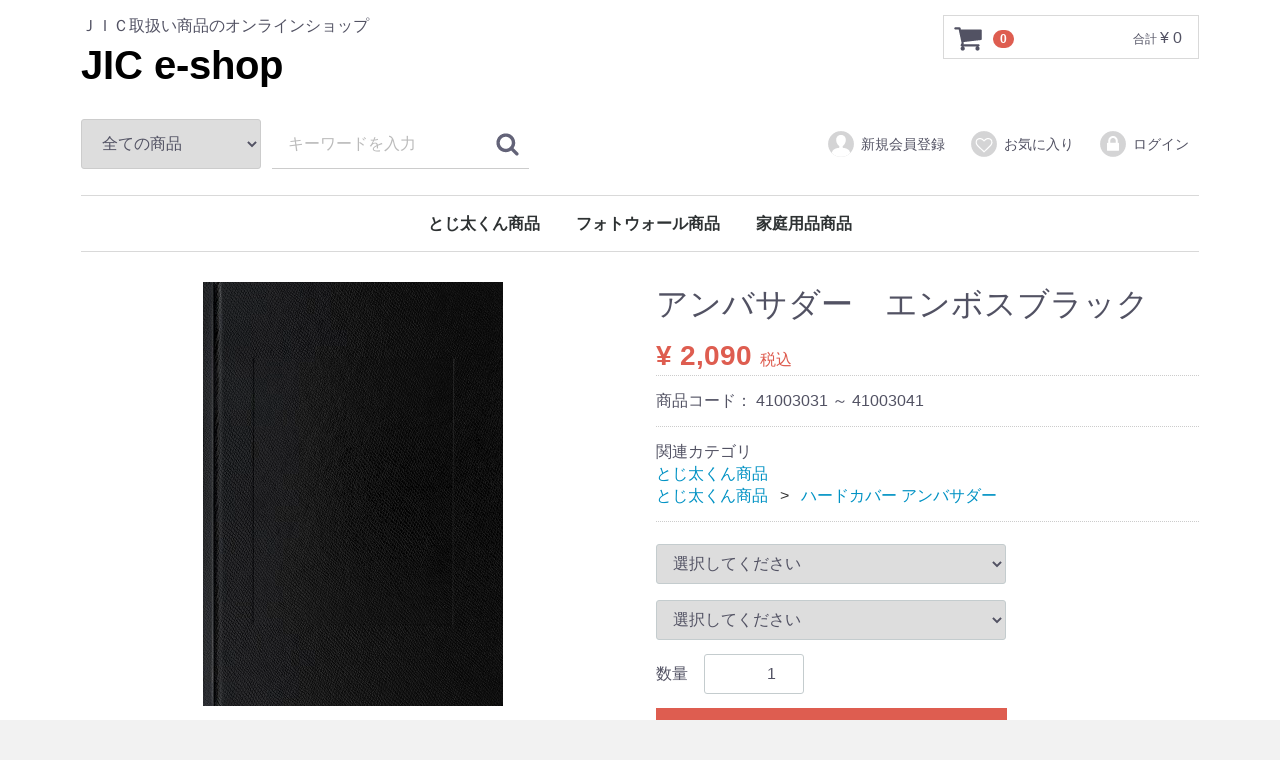

--- FILE ---
content_type: text/html; charset=UTF-8
request_url: https://shop.jicworld.co.jp/products/detail/333
body_size: 6999
content:
<!doctype html>
<html lang="ja">
<head>

<!-- Google Tag Manager -->
<script>(function(w,d,s,l,i){w[l]=w[l]||[];w[l].push({'gtm.start':
new Date().getTime(),event:'gtm.js'});var f=d.getElementsByTagName(s)[0],
j=d.createElement(s),dl=l!='dataLayer'?'&l='+l:'';j.async=true;j.src=
'https://www.googletagmanager.com/gtm.js?id='+i+dl;f.parentNode.insertBefore(j,f);
})(window,document,'script','dataLayer','GTM-N7NDQMZ');</script>
<!-- End Google Tag Manager -->

<meta charset="utf-8">
<meta http-equiv="X-UA-Compatible" content="IE=edge">
<title>JIC e-shop / アンバサダー　エンボスブラック</title>
<meta name="viewport" content="width=device-width, initial-scale=1">
<link rel="icon" href="/html/template/default/img/common/favicon.ico">
<link rel="stylesheet" href="/html/template/default/css/style.css?v=3.0.18">
<link rel="stylesheet" href="/html/template/default/css/slick.css?v=3.0.18">
<link rel="stylesheet" href="/html/template/default/css/default.css?v=3.0.18">
<link rel="stylesheet" href="/html/template/default/css/customize.css?v=3.0.18">
<!-- for original theme CSS -->

<script src="https://ajax.googleapis.com/ajax/libs/jquery/1.11.3/jquery.min.js"></script>
<script>window.jQuery || document.write('<script src="/html/template/default/js/vendor/jquery-1.11.3.min.js?v=3.0.18"><\/script>')</script>


</head>
<body id="page_product_detail" class="product_page">

<!-- Google Tag Manager (noscript) -->
<noscript><iframe src="https://www.googletagmanager.com/ns.html?id=GTM-N7NDQMZ"
height="0" width="0" style="display:none;visibility:hidden"></iframe></noscript>
<!-- End Google Tag Manager (noscript) -->

<div id="wrapper">
    <header id="header">
        <div class="container-fluid inner">
                                                            <!-- ▼ロゴ -->
                         <div class="header_logo_area">
                <p class="copy">ＪＩＣ取扱い商品のオンラインショップ</p>
                <h1 class="header_logo"><a href="https://shop.jicworld.co.jp/">JIC e-shop</a></h1>
            </div>
        <!-- ▲ロゴ -->
    <!-- ▼カゴの中 -->
                        <div id="cart_area">
    <p class="clearfix cart-trigger"><a href="#cart">
            <svg class="cb cb-shopping-cart">
                <use xlink:href="#cb-shopping-cart"/>
            </svg>
            <span class="badge">0</span>
            <svg class="cb cb-close">
                <use xlink:href="#cb-close"/>
            </svg>
        </a>
        <span class="cart_price pc">合計 <span class="price">¥ 0</span></span></p>
    <div id="cart" class="cart">
        <div class="inner">
                                                    <div class="btn_area">
                    <div class="message">
                        <p class="errormsg bg-danger" style="margin-bottom: 20px;">
                            現在カート内に<br>商品はございません。
                        </p>
                    </div>
                </div>
                    </div>
    </div>
</div>
                <!-- ▲カゴの中 -->
    <!-- ▼商品検索 -->
                        <div class="drawer_block pc header_bottom_area">
    <div id="search" class="search">
        <form method="get" id="searchform" action="/products/list">
            <div class="search_inner">
                <select id="category_id" name="category_id" class="form-control"><option value="">全ての商品</option><option value="18">とじ太くん商品</option><option value="31">　製本機</option><option value="40">　　クリアカバー</option><option value="19">　クリアホワイトカバー</option><option value="20">　クリアカラーカバー</option><option value="30">　アソートセット</option><option value="21">　全面紙カバー</option><option value="24">　全面紙窓あきカバー</option><option value="66">　ECOカバー ホワイト</option><option value="25">　エグゼクティブカバー</option><option value="26">　スモークカバー ホワイト</option><option value="27">　契約書カバー</option><option value="28">　マーブルカラーカバー</option><option value="29">　ハードカバー アンバサダー</option><option value="43">　レザックカバー</option><option value="22">　スモークレザックカラーカバー</option><option value="23">　全面紙レザックカラーカバー</option><option value="44">　クリアカバー 徳用箱</option><option value="32">　クリアホワイトカバー 徳用箱</option><option value="34">　クリアカラーカバー 徳用箱</option><option value="33">　全面紙カバー 徳用箱</option><option value="37">　全面紙窓あきカバー 徳用箱</option><option value="67">　ECOカバー ホワイト 徳用箱</option><option value="35">　エグゼクティブカバー 徳用箱</option><option value="36">　マーブルカバー 徳用箱</option><option value="38">　ホットメルト</option><option value="46">　フォトブック</option><option value="48">　フォトブック 専用カバー＆用紙</option><option value="8">フォトウォール商品</option><option value="12">　ジャイアントアート</option><option value="13">　ギャラリー</option><option value="14">　フォトドア</option><option value="15">　ハーフサイズ</option><option value="16">　ワイドサイズ</option><option value="17">　フルサイズ</option><option value="56">家庭用品商品</option><option value="57">　バキュバン</option><option value="59">　ソニックスクラバー</option><option value="64">　舌クリーナーＳｗｉｔ</option><option value="62">　シェフスチョイス</option><option value="65">　SULO ドイツ製 ゴミ箱</option><option value="70">　クロイデックス</option><option value="63">　アリゲーター</option><option value="69">　DoEco</option><option value="68">　JIC e-shop限定 特価品</option></select>
                <div class="input_search clearfix">
                    <input type="search" id="name" name="name" maxlength="50" placeholder="キーワードを入力" class="form-control" />
                    <button type="submit" class="bt_search"><svg class="cb cb-search"><use xlink:href="#cb-search" /></svg></button>
                </div>
            </div>
            <div class="extra-form">
                                                                                                    </div>
        </form>
    </div>
</div>
                <!-- ▲商品検索 -->
    <!-- ▼ログイン -->
                            <div id="member" class="member drawer_block pc">
        <ul class="member_link">
            <li>
                <a href="https://shop.jicworld.co.jp/entry">
                    <svg class="cb cb-user-circle"><use xlink:href="#cb-user-circle" /></svg>新規会員登録
                </a>
            </li>
                            <li><a href="https://shop.jicworld.co.jp/mypage/favorite"><svg class="cb cb-heart-circle"><use xlink:href="#cb-heart-circle"></use></svg>お気に入り</a></li>
                        <li>
                <a href="https://shop.jicworld.co.jp/mypage/login">
                    <svg class="cb cb-lock-circle"><use xlink:href="#cb-lock-circle" /></svg>ログイン
                </a>
            </li>
        </ul>
    </div>

                <!-- ▲ログイン -->
    <!-- ▼カテゴリ -->
                        
<nav id="category" class="drawer_block pc">
    <ul class="category-nav">
                    <li>
        <a href="https://shop.jicworld.co.jp/products/list?category_id=18">
            とじ太くん商品
        </a>
                    <ul>
                                    <li>
        <a href="https://shop.jicworld.co.jp/products/list?category_id=31">
            製本機
        </a>
            </li>

                                    <li>
        <a href="https://shop.jicworld.co.jp/products/list?category_id=40">
            クリアカバー
        </a>
                    <ul>
                                    <li>
        <a href="https://shop.jicworld.co.jp/products/list?category_id=19">
            クリアホワイトカバー
        </a>
            </li>

                                    <li>
        <a href="https://shop.jicworld.co.jp/products/list?category_id=20">
            クリアカラーカバー
        </a>
            </li>

                                    <li>
        <a href="https://shop.jicworld.co.jp/products/list?category_id=30">
            アソートセット
        </a>
            </li>

                        </ul>
            </li>

                                    <li>
        <a href="https://shop.jicworld.co.jp/products/list?category_id=21">
            全面紙カバー
        </a>
            </li>

                                    <li>
        <a href="https://shop.jicworld.co.jp/products/list?category_id=24">
            全面紙窓あきカバー
        </a>
            </li>

                                    <li>
        <a href="https://shop.jicworld.co.jp/products/list?category_id=66">
            ECOカバー ホワイト
        </a>
            </li>

                                    <li>
        <a href="https://shop.jicworld.co.jp/products/list?category_id=25">
            エグゼクティブカバー
        </a>
            </li>

                                    <li>
        <a href="https://shop.jicworld.co.jp/products/list?category_id=26">
            スモークカバー ホワイト
        </a>
            </li>

                                    <li>
        <a href="https://shop.jicworld.co.jp/products/list?category_id=27">
            契約書カバー
        </a>
            </li>

                                    <li>
        <a href="https://shop.jicworld.co.jp/products/list?category_id=28">
            マーブルカラーカバー
        </a>
            </li>

                                    <li>
        <a href="https://shop.jicworld.co.jp/products/list?category_id=29">
            ハードカバー アンバサダー
        </a>
            </li>

                                    <li>
        <a href="https://shop.jicworld.co.jp/products/list?category_id=43">
            レザックカバー
        </a>
                    <ul>
                                    <li>
        <a href="https://shop.jicworld.co.jp/products/list?category_id=22">
            スモークレザックカラーカバー
        </a>
            </li>

                                    <li>
        <a href="https://shop.jicworld.co.jp/products/list?category_id=23">
            全面紙レザックカラーカバー
        </a>
            </li>

                        </ul>
            </li>

                                    <li>
        <a href="https://shop.jicworld.co.jp/products/list?category_id=44">
            クリアカバー 徳用箱
        </a>
                    <ul>
                                    <li>
        <a href="https://shop.jicworld.co.jp/products/list?category_id=32">
            クリアホワイトカバー 徳用箱
        </a>
            </li>

                                    <li>
        <a href="https://shop.jicworld.co.jp/products/list?category_id=34">
            クリアカラーカバー 徳用箱
        </a>
            </li>

                        </ul>
            </li>

                                    <li>
        <a href="https://shop.jicworld.co.jp/products/list?category_id=33">
            全面紙カバー 徳用箱
        </a>
            </li>

                                    <li>
        <a href="https://shop.jicworld.co.jp/products/list?category_id=37">
            全面紙窓あきカバー 徳用箱
        </a>
            </li>

                                    <li>
        <a href="https://shop.jicworld.co.jp/products/list?category_id=67">
            ECOカバー ホワイト 徳用箱
        </a>
            </li>

                                    <li>
        <a href="https://shop.jicworld.co.jp/products/list?category_id=35">
            エグゼクティブカバー 徳用箱
        </a>
            </li>

                                    <li>
        <a href="https://shop.jicworld.co.jp/products/list?category_id=36">
            マーブルカバー 徳用箱
        </a>
            </li>

                                    <li>
        <a href="https://shop.jicworld.co.jp/products/list?category_id=38">
            ホットメルト
        </a>
            </li>

                                    <li>
        <a href="https://shop.jicworld.co.jp/products/list?category_id=46">
            フォトブック
        </a>
                    <ul>
                                    <li>
        <a href="https://shop.jicworld.co.jp/products/list?category_id=48">
            フォトブック 専用カバー＆用紙
        </a>
            </li>

                        </ul>
            </li>

                        </ul>
            </li>

                        <li>
        <a href="https://shop.jicworld.co.jp/products/list?category_id=8">
            フォトウォール商品
        </a>
                    <ul>
                                    <li>
        <a href="https://shop.jicworld.co.jp/products/list?category_id=12">
            ジャイアントアート
        </a>
            </li>

                                    <li>
        <a href="https://shop.jicworld.co.jp/products/list?category_id=13">
            ギャラリー
        </a>
            </li>

                                    <li>
        <a href="https://shop.jicworld.co.jp/products/list?category_id=14">
            フォトドア
        </a>
            </li>

                                    <li>
        <a href="https://shop.jicworld.co.jp/products/list?category_id=15">
            ハーフサイズ
        </a>
            </li>

                                    <li>
        <a href="https://shop.jicworld.co.jp/products/list?category_id=16">
            ワイドサイズ
        </a>
            </li>

                                    <li>
        <a href="https://shop.jicworld.co.jp/products/list?category_id=17">
            フルサイズ
        </a>
            </li>

                        </ul>
            </li>

                        <li>
        <a href="https://shop.jicworld.co.jp/products/list?category_id=56">
            家庭用品商品
        </a>
                    <ul>
                                    <li>
        <a href="https://shop.jicworld.co.jp/products/list?category_id=57">
            バキュバン
        </a>
            </li>

                                    <li>
        <a href="https://shop.jicworld.co.jp/products/list?category_id=59">
            ソニックスクラバー
        </a>
            </li>

                                    <li>
        <a href="https://shop.jicworld.co.jp/products/list?category_id=64">
            舌クリーナーＳｗｉｔ
        </a>
            </li>

                                    <li>
        <a href="https://shop.jicworld.co.jp/products/list?category_id=62">
            シェフスチョイス
        </a>
            </li>

                                    <li>
        <a href="https://shop.jicworld.co.jp/products/list?category_id=65">
            SULO ドイツ製 ゴミ箱
        </a>
            </li>

                                    <li>
        <a href="https://shop.jicworld.co.jp/products/list?category_id=70">
            クロイデックス
        </a>
            </li>

                                    <li>
        <a href="https://shop.jicworld.co.jp/products/list?category_id=63">
            アリゲーター
        </a>
            </li>

                                    <li>
        <a href="https://shop.jicworld.co.jp/products/list?category_id=69">
            DoEco
        </a>
            </li>

                                    <li>
        <a href="https://shop.jicworld.co.jp/products/list?category_id=68">
            JIC e-shop限定 特価品
        </a>
            </li>

                        </ul>
            </li>

            </ul> <!-- category-nav -->
</nav>

                <!-- ▲カテゴリ -->

                                                    <p id="btn_menu"><a class="nav-trigger" href="#nav">Menu<span></span></a></p>
        </div>
    </header>

    <div id="contents" class="theme_main_only">

        <div id="contents_top">
                                            </div>

        <div class="container-fluid inner">
                                    
            <div id="main">
                                                
                <div id="main_middle">
                        
    <!-- ▼item_detail▼ -->
    <div id="item_detail">
        <div id="detail_wrap" class="row">
            <!--★画像★-->
            <div id="item_photo_area" class="col-sm-6">
                <div id="detail_image_box__slides" class="slides">
                                                                    <div id="detail_image_box__item--1"><img src="/html/upload/save_image/1128182825_5a1d2c396f82b.jpg"/></div>
                                                <div id="detail_image_box__item--2"><img src="/html/upload/save_image/1212172250_5a2f91da905dd.JPG"/></div>
                                                            </div>
            </div>

            <section id="item_detail_area" class="col-sm-6">

                <!--★商品名★-->
                <h3 id="detail_description_box__name" class="item_name">アンバサダー　エンボスブラック</h3>
                <div id="detail_description_box__body" class="item_detail">

                    
                    <!--★通常価格★-->
                                        <!--★販売価格★-->
                                            <p id="detail_description_box__class_sale_price" class="sale_price text-primary"> <span class="price02_default">¥ 2,090</span> <span class="small">税込</span></p>
                                            <!--▼商品コード-->
                    <p id="detail_description_box__item_range_code" class="item_code">商品コード： <span id="item_code_default">
                        41003031
                         ～ 41003041                        </span> </p>
                    <!--▲商品コード-->

                    <!-- ▼関連カテゴリ▼ -->
                    <div id="relative_category_box" class="relative_cat">
                        <p>関連カテゴリ</p>
                                                  <ol id="relative_category_box__relative_category--333_1">
                                                        <li><a id="relative_category_box__relative_category--333_1_18" href="https://shop.jicworld.co.jp/products/list?category_id=18">とじ太くん商品</a></li>
                                                    </ol>
                                                <ol id="relative_category_box__relative_category--333_2">
                                                        <li><a id="relative_category_box__relative_category--333_2_18" href="https://shop.jicworld.co.jp/products/list?category_id=18">とじ太くん商品</a></li>
                                                        <li><a id="relative_category_box__relative_category--333_2_29" href="https://shop.jicworld.co.jp/products/list?category_id=29">ハードカバー アンバサダー</a></li>
                                                    </ol>
                                            </div>
                    <!-- ▲関連カテゴリ▲ -->

                    <form action="?" method="post" id="form1" name="form1">
                        <!--▼買い物かご-->
                        <div id="detail_cart_box" class="cart_area">
                            
                                                                                                <ul id="detail_cart_box__cart_class_category_id" class="classcategory_list">
                                                                        <li>
                                        <select id="classcategory_id1" name="classcategory_id1" class="form-control"><option value="__unselected">選択してください</option><option value="42">サイズ：A4</option></select>
                                        
                                    </li>
                                                                                                                <li>
                                            <select id="classcategory_id2" name="classcategory_id2" class="form-control"><option value="__unselected">選択してください</option></select>
                                            
                                        </li>
                                                                     </ul>
                                
                                                                <dl id="detail_cart_box__cart_quantity" class="quantity">
                                    <dt>数量</dt>
                                    <dd>
                                        <input type="number" id="quantity" name="quantity" required="required" min="1" maxlength="9" class="form-control" value="1" />
                                        
                                    </dd>
                                </dl>

                                <div class="extra-form">
                                                                                                                                                                                                                                                                                                                                                                                                                                                                                                                                                                                                                        </div>

                                                                <div id="detail_cart_box__button_area" class="btn_area">
                                    <ul id="detail_cart_box__insert_button" class="row">
                                        <li class="col-xs-12 col-sm-8"><button type="submit" id="add-cart" class="btn btn-primary btn-block prevention-btn prevention-mask">カートに入れる</button></li>
                                    </ul>
                                                                                                                <ul id="detail_cart_box__favorite_button" class="row">
                                                                                            <li class="col-xs-12 col-sm-8"><button type="submit" id="favorite" class="btn btn-info btn-block prevention-btn prevention-mask">お気に入りに追加</button></li>
                                                                                    </ul>
                                                                    </div>                                                      </div>
                        <!--▲買い物かご-->
                        <div style="display: none"><input type="hidden" id="mode" name="mode" /></div><div style="display: none"><input type="hidden" id="product_id" name="product_id" value="333" /></div><div style="display: none"><input type="hidden" id="product_class_id" name="product_class_id" /></div><div style="display: none"><input type="hidden" id="_token" name="_token" value="swATgx1e5sAQeP6eLdvWWybcH2fpU8YiOKxhVVOld9Y" /></div>
                    </form>

                    <!--★商品説明★-->
                    <p id="detail_not_stock_box__description_detail" class="item_comment">厚さ2.5mmのしっかりとした表紙カバーは豪華な装丁に仕上げることができます。インクジェットプリンター用のラベルシートが付属しており、お好みのデザインをプリントアウトして貼り付けるだけで、オリジナルのハードカバーができます。<br />
<br />
●内容●<br />
ハード表紙糊付き製本カバー［１冊］（カバー紙厚：2.5mm）<br />
粘着糊付きプリンターラベル［２枚］<br />
<br />
※１パックは1冊入りです。<br />
※お申し込みの前に必ずカバーのサイズと背幅をご確認ください。<br />
<br />
※アンバサダー　エンボスブラック　B5　3mmにつきましては在庫終了、廃番となっております。<br />
恐れ入りますが、何卒ご了承いただけますようお願い申し上げます。</p>

                </div>
                <!-- /.item_detail -->

            </section>
            <!--詳細ここまで-->
        </div>

                    </div>
    <!-- ▲item_detail▲ -->
                </div>

                                                            </div>

                                    
                                    
        </div>

        <footer id="footer">
                                                            <!-- ▼フッター -->
            <div class="container-fluid inner">
    <ul>
        <li><a href="https://shop.jicworld.co.jp/help/about">当サイトについて</a></li>
        <li><a href="https://shop.jicworld.co.jp/help/privacy">プライバシーポリシー</a></li>
        <li><a href="https://shop.jicworld.co.jp/help/tradelaw">特定商取引法に基づく表記</a></li>
        <li><a href="https://shop.jicworld.co.jp/contact">お問い合わせ</a></li>
    </ul>
    <div class="footer_logo_area">
        <p class="logo"><a href="https://shop.jicworld.co.jp/">JIC e-shop</a></p>
        <p class="copyright">
            <small>copyright (c) JIC e-shop all rights reserved.</small>
        </p>
    </div>
</div>


        <!-- ▲フッター -->

                                        
        </footer>

    </div>

    <div id="drawer" class="drawer sp">
    </div>

</div>

<div class="overlay"></div>

<script src="/html/template/default/js/vendor/bootstrap.custom.min.js?v=3.0.18"></script>
<script src="/html/template/default/js/vendor/slick.min.js?v=3.0.18"></script>
<script src="/html/template/default/js/function.js?v=3.0.18"></script>
<script src="/html/template/default/js/eccube.js?v=3.0.18"></script>
<script>
$(function () {
    $('#drawer').append($('.drawer_block').clone(true).children());
    $.ajax({
        url: '/html/template/default/img/common/svg.html',
        type: 'GET',
        dataType: 'html',
    }).done(function(data){
        $('body').prepend(data);
    }).fail(function(data){
    });
});
</script>
<script>
    eccube.classCategories = {"__unselected":{"__unselected":{"name":"\u9078\u629e\u3057\u3066\u304f\u3060\u3055\u3044","product_class_id":""}},"42":{"#":{"classcategory_id2":"","name":"\u9078\u629e\u3057\u3066\u304f\u3060\u3055\u3044","product_class_id":""},"#13":{"classcategory_id2":"13","name":"\u80cc\u5e45\uff1a6 mm","stock_find":true,"price01":"","price02":"2,090","product_class_id":"1218","product_code":"41003031","product_type":"1"},"#14":{"classcategory_id2":"14","name":"\u80cc\u5e45\uff1a9 mm","stock_find":true,"price01":"","price02":"2,090","product_class_id":"1219","product_code":"41003041","product_type":"1"}}};

    // 規格2に選択肢を割り当てる。
    function fnSetClassCategories(form, classcat_id2_selected) {
        var $form = $(form);
        var product_id = $form.find('input[name=product_id]').val();
        var $sele1 = $form.find('select[name=classcategory_id1]');
        var $sele2 = $form.find('select[name=classcategory_id2]');
        eccube.setClassCategories($form, product_id, $sele1, $sele2, classcat_id2_selected);
    }

        fnSetClassCategories(
            document.form1, ""
    );
    </script>

<script>
$(function(){
    $('.carousel').slick({
        infinite: false,
        speed: 300,
        prevArrow:'<button type="button" class="slick-prev"><span class="angle-circle"><svg class="cb cb-angle-right"><use xlink:href="#cb-angle-right" /></svg></span></button>',
        nextArrow:'<button type="button" class="slick-next"><span class="angle-circle"><svg class="cb cb-angle-right"><use xlink:href="#cb-angle-right" /></svg></span></button>',
        slidesToShow: 4,
        slidesToScroll: 4,
        responsive: [
            {
                breakpoint: 768,
                settings: {
                    slidesToShow: 3,
                    slidesToScroll: 3
                }
            }
        ]
    });

    $('.slides').slick({
        dots: true,
        arrows: false,
        speed: 300,
        customPaging: function(slider, i) {
            return '<button class="thumbnail">' + $(slider.$slides[i]).find('img').prop('outerHTML') + '</button>';
        }
    });

    $('#favorite').click(function() {
        $('#mode').val('add_favorite');
    });

    $('#add-cart').click(function() {
        $('#mode').val('add_cart');
    });

    // bfcache無効化
    $(window).bind('pageshow', function(event) {
        if (event.originalEvent.persisted) {
            location.reload(true);
        }
    });
});
</script>

</body>
</html>


--- FILE ---
content_type: text/css
request_url: https://shop.jicworld.co.jp/html/template/default/css/customize.css?v=3.0.18
body_size: 162
content:
@media only screen and (min-width: 768px) {
    #header .category-nav li ul li a {
        font-size: 1em;
    }
    #header .category-nav li ul {
        width: 250px;
    }
}

#news_area {
    background: #fff1f1;
}

--- FILE ---
content_type: text/plain
request_url: https://www.google-analytics.com/j/collect?v=1&_v=j102&a=1625389978&t=pageview&_s=1&dl=https%3A%2F%2Fshop.jicworld.co.jp%2Fproducts%2Fdetail%2F333&ul=en-us%40posix&dt=JIC%20e-shop%20%2F%20%E3%82%A2%E3%83%B3%E3%83%90%E3%82%B5%E3%83%80%E3%83%BC%E3%80%80%E3%82%A8%E3%83%B3%E3%83%9C%E3%82%B9%E3%83%96%E3%83%A9%E3%83%83%E3%82%AF&sr=1280x720&vp=1280x720&_u=YEBAAAABAAAAAC~&jid=2133181753&gjid=1127370681&cid=778587884.1769627319&tid=UA-7119902-1&_gid=66303223.1769627319&_r=1&_slc=1&gtm=45He61r0n81N7NDQMZza200&gcd=13l3l3l3l1l1&dma=0&tag_exp=103116026~103200004~104527906~104528501~104684208~104684211~115495940~115616985~115938465~115938468~116185181~116185182~116988315~117041588~117223560~117223564&z=573565367
body_size: -451
content:
2,cG-JJV6C2XTLG